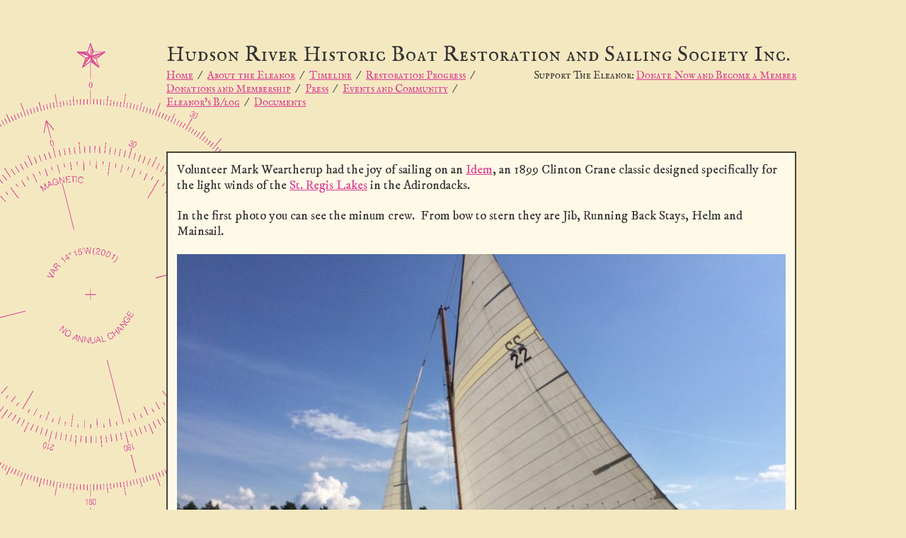

--- FILE ---
content_type: text/html; charset=UTF-8
request_url: http://hudsonriverhistoricboat.org/tag/mark-weatherup/
body_size: 6690
content:
<!DOCTYPE html>
<html lang="en-US">

<head profile="http://gmpg.org/xfn/11">
<meta charset="UTF-8">
<link href='http://fonts.googleapis.com/css?family=IM+Fell+English+SC|IM+Fell+DW+Pica:400,400italic' rel='stylesheet' type='text/css'>
<title>Mark Weatherup &laquo;  Hudson River Historic Boat Restoration and Sailing Society Inc.</title>
<link rel="stylesheet" href="http://hudsonriverhistoricboat.org/wp-content/themes/wp-hud/style.css" type="text/css" media="screen" />
<meta name='robots' content='max-image-preview:large' />
<link rel='dns-prefetch' href='//ajax.googleapis.com' />
<link rel='dns-prefetch' href='//stats.wp.com' />
<link rel="alternate" type="application/rss+xml" title="Hudson River Historic Boat Restoration and Sailing Society Inc. &raquo; Mark Weatherup Tag Feed" href="https://hudsonriverhistoricboat.org/tag/mark-weatherup/feed/" />
<style id='wp-img-auto-sizes-contain-inline-css' type='text/css'>
img:is([sizes=auto i],[sizes^="auto," i]){contain-intrinsic-size:3000px 1500px}
/*# sourceURL=wp-img-auto-sizes-contain-inline-css */
</style>
<style id='wp-emoji-styles-inline-css' type='text/css'>

	img.wp-smiley, img.emoji {
		display: inline !important;
		border: none !important;
		box-shadow: none !important;
		height: 1em !important;
		width: 1em !important;
		margin: 0 0.07em !important;
		vertical-align: -0.1em !important;
		background: none !important;
		padding: 0 !important;
	}
/*# sourceURL=wp-emoji-styles-inline-css */
</style>
<style id='wp-block-library-inline-css' type='text/css'>
:root{--wp-block-synced-color:#7a00df;--wp-block-synced-color--rgb:122,0,223;--wp-bound-block-color:var(--wp-block-synced-color);--wp-editor-canvas-background:#ddd;--wp-admin-theme-color:#007cba;--wp-admin-theme-color--rgb:0,124,186;--wp-admin-theme-color-darker-10:#006ba1;--wp-admin-theme-color-darker-10--rgb:0,107,160.5;--wp-admin-theme-color-darker-20:#005a87;--wp-admin-theme-color-darker-20--rgb:0,90,135;--wp-admin-border-width-focus:2px}@media (min-resolution:192dpi){:root{--wp-admin-border-width-focus:1.5px}}.wp-element-button{cursor:pointer}:root .has-very-light-gray-background-color{background-color:#eee}:root .has-very-dark-gray-background-color{background-color:#313131}:root .has-very-light-gray-color{color:#eee}:root .has-very-dark-gray-color{color:#313131}:root .has-vivid-green-cyan-to-vivid-cyan-blue-gradient-background{background:linear-gradient(135deg,#00d084,#0693e3)}:root .has-purple-crush-gradient-background{background:linear-gradient(135deg,#34e2e4,#4721fb 50%,#ab1dfe)}:root .has-hazy-dawn-gradient-background{background:linear-gradient(135deg,#faaca8,#dad0ec)}:root .has-subdued-olive-gradient-background{background:linear-gradient(135deg,#fafae1,#67a671)}:root .has-atomic-cream-gradient-background{background:linear-gradient(135deg,#fdd79a,#004a59)}:root .has-nightshade-gradient-background{background:linear-gradient(135deg,#330968,#31cdcf)}:root .has-midnight-gradient-background{background:linear-gradient(135deg,#020381,#2874fc)}:root{--wp--preset--font-size--normal:16px;--wp--preset--font-size--huge:42px}.has-regular-font-size{font-size:1em}.has-larger-font-size{font-size:2.625em}.has-normal-font-size{font-size:var(--wp--preset--font-size--normal)}.has-huge-font-size{font-size:var(--wp--preset--font-size--huge)}.has-text-align-center{text-align:center}.has-text-align-left{text-align:left}.has-text-align-right{text-align:right}.has-fit-text{white-space:nowrap!important}#end-resizable-editor-section{display:none}.aligncenter{clear:both}.items-justified-left{justify-content:flex-start}.items-justified-center{justify-content:center}.items-justified-right{justify-content:flex-end}.items-justified-space-between{justify-content:space-between}.screen-reader-text{border:0;clip-path:inset(50%);height:1px;margin:-1px;overflow:hidden;padding:0;position:absolute;width:1px;word-wrap:normal!important}.screen-reader-text:focus{background-color:#ddd;clip-path:none;color:#444;display:block;font-size:1em;height:auto;left:5px;line-height:normal;padding:15px 23px 14px;text-decoration:none;top:5px;width:auto;z-index:100000}html :where(.has-border-color){border-style:solid}html :where([style*=border-top-color]){border-top-style:solid}html :where([style*=border-right-color]){border-right-style:solid}html :where([style*=border-bottom-color]){border-bottom-style:solid}html :where([style*=border-left-color]){border-left-style:solid}html :where([style*=border-width]){border-style:solid}html :where([style*=border-top-width]){border-top-style:solid}html :where([style*=border-right-width]){border-right-style:solid}html :where([style*=border-bottom-width]){border-bottom-style:solid}html :where([style*=border-left-width]){border-left-style:solid}html :where(img[class*=wp-image-]){height:auto;max-width:100%}:where(figure){margin:0 0 1em}html :where(.is-position-sticky){--wp-admin--admin-bar--position-offset:var(--wp-admin--admin-bar--height,0px)}@media screen and (max-width:600px){html :where(.is-position-sticky){--wp-admin--admin-bar--position-offset:0px}}

/*# sourceURL=wp-block-library-inline-css */
</style><style id='global-styles-inline-css' type='text/css'>
:root{--wp--preset--aspect-ratio--square: 1;--wp--preset--aspect-ratio--4-3: 4/3;--wp--preset--aspect-ratio--3-4: 3/4;--wp--preset--aspect-ratio--3-2: 3/2;--wp--preset--aspect-ratio--2-3: 2/3;--wp--preset--aspect-ratio--16-9: 16/9;--wp--preset--aspect-ratio--9-16: 9/16;--wp--preset--color--black: #000000;--wp--preset--color--cyan-bluish-gray: #abb8c3;--wp--preset--color--white: #ffffff;--wp--preset--color--pale-pink: #f78da7;--wp--preset--color--vivid-red: #cf2e2e;--wp--preset--color--luminous-vivid-orange: #ff6900;--wp--preset--color--luminous-vivid-amber: #fcb900;--wp--preset--color--light-green-cyan: #7bdcb5;--wp--preset--color--vivid-green-cyan: #00d084;--wp--preset--color--pale-cyan-blue: #8ed1fc;--wp--preset--color--vivid-cyan-blue: #0693e3;--wp--preset--color--vivid-purple: #9b51e0;--wp--preset--gradient--vivid-cyan-blue-to-vivid-purple: linear-gradient(135deg,rgb(6,147,227) 0%,rgb(155,81,224) 100%);--wp--preset--gradient--light-green-cyan-to-vivid-green-cyan: linear-gradient(135deg,rgb(122,220,180) 0%,rgb(0,208,130) 100%);--wp--preset--gradient--luminous-vivid-amber-to-luminous-vivid-orange: linear-gradient(135deg,rgb(252,185,0) 0%,rgb(255,105,0) 100%);--wp--preset--gradient--luminous-vivid-orange-to-vivid-red: linear-gradient(135deg,rgb(255,105,0) 0%,rgb(207,46,46) 100%);--wp--preset--gradient--very-light-gray-to-cyan-bluish-gray: linear-gradient(135deg,rgb(238,238,238) 0%,rgb(169,184,195) 100%);--wp--preset--gradient--cool-to-warm-spectrum: linear-gradient(135deg,rgb(74,234,220) 0%,rgb(151,120,209) 20%,rgb(207,42,186) 40%,rgb(238,44,130) 60%,rgb(251,105,98) 80%,rgb(254,248,76) 100%);--wp--preset--gradient--blush-light-purple: linear-gradient(135deg,rgb(255,206,236) 0%,rgb(152,150,240) 100%);--wp--preset--gradient--blush-bordeaux: linear-gradient(135deg,rgb(254,205,165) 0%,rgb(254,45,45) 50%,rgb(107,0,62) 100%);--wp--preset--gradient--luminous-dusk: linear-gradient(135deg,rgb(255,203,112) 0%,rgb(199,81,192) 50%,rgb(65,88,208) 100%);--wp--preset--gradient--pale-ocean: linear-gradient(135deg,rgb(255,245,203) 0%,rgb(182,227,212) 50%,rgb(51,167,181) 100%);--wp--preset--gradient--electric-grass: linear-gradient(135deg,rgb(202,248,128) 0%,rgb(113,206,126) 100%);--wp--preset--gradient--midnight: linear-gradient(135deg,rgb(2,3,129) 0%,rgb(40,116,252) 100%);--wp--preset--font-size--small: 13px;--wp--preset--font-size--medium: 20px;--wp--preset--font-size--large: 36px;--wp--preset--font-size--x-large: 42px;--wp--preset--spacing--20: 0.44rem;--wp--preset--spacing--30: 0.67rem;--wp--preset--spacing--40: 1rem;--wp--preset--spacing--50: 1.5rem;--wp--preset--spacing--60: 2.25rem;--wp--preset--spacing--70: 3.38rem;--wp--preset--spacing--80: 5.06rem;--wp--preset--shadow--natural: 6px 6px 9px rgba(0, 0, 0, 0.2);--wp--preset--shadow--deep: 12px 12px 50px rgba(0, 0, 0, 0.4);--wp--preset--shadow--sharp: 6px 6px 0px rgba(0, 0, 0, 0.2);--wp--preset--shadow--outlined: 6px 6px 0px -3px rgb(255, 255, 255), 6px 6px rgb(0, 0, 0);--wp--preset--shadow--crisp: 6px 6px 0px rgb(0, 0, 0);}:where(.is-layout-flex){gap: 0.5em;}:where(.is-layout-grid){gap: 0.5em;}body .is-layout-flex{display: flex;}.is-layout-flex{flex-wrap: wrap;align-items: center;}.is-layout-flex > :is(*, div){margin: 0;}body .is-layout-grid{display: grid;}.is-layout-grid > :is(*, div){margin: 0;}:where(.wp-block-columns.is-layout-flex){gap: 2em;}:where(.wp-block-columns.is-layout-grid){gap: 2em;}:where(.wp-block-post-template.is-layout-flex){gap: 1.25em;}:where(.wp-block-post-template.is-layout-grid){gap: 1.25em;}.has-black-color{color: var(--wp--preset--color--black) !important;}.has-cyan-bluish-gray-color{color: var(--wp--preset--color--cyan-bluish-gray) !important;}.has-white-color{color: var(--wp--preset--color--white) !important;}.has-pale-pink-color{color: var(--wp--preset--color--pale-pink) !important;}.has-vivid-red-color{color: var(--wp--preset--color--vivid-red) !important;}.has-luminous-vivid-orange-color{color: var(--wp--preset--color--luminous-vivid-orange) !important;}.has-luminous-vivid-amber-color{color: var(--wp--preset--color--luminous-vivid-amber) !important;}.has-light-green-cyan-color{color: var(--wp--preset--color--light-green-cyan) !important;}.has-vivid-green-cyan-color{color: var(--wp--preset--color--vivid-green-cyan) !important;}.has-pale-cyan-blue-color{color: var(--wp--preset--color--pale-cyan-blue) !important;}.has-vivid-cyan-blue-color{color: var(--wp--preset--color--vivid-cyan-blue) !important;}.has-vivid-purple-color{color: var(--wp--preset--color--vivid-purple) !important;}.has-black-background-color{background-color: var(--wp--preset--color--black) !important;}.has-cyan-bluish-gray-background-color{background-color: var(--wp--preset--color--cyan-bluish-gray) !important;}.has-white-background-color{background-color: var(--wp--preset--color--white) !important;}.has-pale-pink-background-color{background-color: var(--wp--preset--color--pale-pink) !important;}.has-vivid-red-background-color{background-color: var(--wp--preset--color--vivid-red) !important;}.has-luminous-vivid-orange-background-color{background-color: var(--wp--preset--color--luminous-vivid-orange) !important;}.has-luminous-vivid-amber-background-color{background-color: var(--wp--preset--color--luminous-vivid-amber) !important;}.has-light-green-cyan-background-color{background-color: var(--wp--preset--color--light-green-cyan) !important;}.has-vivid-green-cyan-background-color{background-color: var(--wp--preset--color--vivid-green-cyan) !important;}.has-pale-cyan-blue-background-color{background-color: var(--wp--preset--color--pale-cyan-blue) !important;}.has-vivid-cyan-blue-background-color{background-color: var(--wp--preset--color--vivid-cyan-blue) !important;}.has-vivid-purple-background-color{background-color: var(--wp--preset--color--vivid-purple) !important;}.has-black-border-color{border-color: var(--wp--preset--color--black) !important;}.has-cyan-bluish-gray-border-color{border-color: var(--wp--preset--color--cyan-bluish-gray) !important;}.has-white-border-color{border-color: var(--wp--preset--color--white) !important;}.has-pale-pink-border-color{border-color: var(--wp--preset--color--pale-pink) !important;}.has-vivid-red-border-color{border-color: var(--wp--preset--color--vivid-red) !important;}.has-luminous-vivid-orange-border-color{border-color: var(--wp--preset--color--luminous-vivid-orange) !important;}.has-luminous-vivid-amber-border-color{border-color: var(--wp--preset--color--luminous-vivid-amber) !important;}.has-light-green-cyan-border-color{border-color: var(--wp--preset--color--light-green-cyan) !important;}.has-vivid-green-cyan-border-color{border-color: var(--wp--preset--color--vivid-green-cyan) !important;}.has-pale-cyan-blue-border-color{border-color: var(--wp--preset--color--pale-cyan-blue) !important;}.has-vivid-cyan-blue-border-color{border-color: var(--wp--preset--color--vivid-cyan-blue) !important;}.has-vivid-purple-border-color{border-color: var(--wp--preset--color--vivid-purple) !important;}.has-vivid-cyan-blue-to-vivid-purple-gradient-background{background: var(--wp--preset--gradient--vivid-cyan-blue-to-vivid-purple) !important;}.has-light-green-cyan-to-vivid-green-cyan-gradient-background{background: var(--wp--preset--gradient--light-green-cyan-to-vivid-green-cyan) !important;}.has-luminous-vivid-amber-to-luminous-vivid-orange-gradient-background{background: var(--wp--preset--gradient--luminous-vivid-amber-to-luminous-vivid-orange) !important;}.has-luminous-vivid-orange-to-vivid-red-gradient-background{background: var(--wp--preset--gradient--luminous-vivid-orange-to-vivid-red) !important;}.has-very-light-gray-to-cyan-bluish-gray-gradient-background{background: var(--wp--preset--gradient--very-light-gray-to-cyan-bluish-gray) !important;}.has-cool-to-warm-spectrum-gradient-background{background: var(--wp--preset--gradient--cool-to-warm-spectrum) !important;}.has-blush-light-purple-gradient-background{background: var(--wp--preset--gradient--blush-light-purple) !important;}.has-blush-bordeaux-gradient-background{background: var(--wp--preset--gradient--blush-bordeaux) !important;}.has-luminous-dusk-gradient-background{background: var(--wp--preset--gradient--luminous-dusk) !important;}.has-pale-ocean-gradient-background{background: var(--wp--preset--gradient--pale-ocean) !important;}.has-electric-grass-gradient-background{background: var(--wp--preset--gradient--electric-grass) !important;}.has-midnight-gradient-background{background: var(--wp--preset--gradient--midnight) !important;}.has-small-font-size{font-size: var(--wp--preset--font-size--small) !important;}.has-medium-font-size{font-size: var(--wp--preset--font-size--medium) !important;}.has-large-font-size{font-size: var(--wp--preset--font-size--large) !important;}.has-x-large-font-size{font-size: var(--wp--preset--font-size--x-large) !important;}
/*# sourceURL=global-styles-inline-css */
</style>

<style id='classic-theme-styles-inline-css' type='text/css'>
/*! This file is auto-generated */
.wp-block-button__link{color:#fff;background-color:#32373c;border-radius:9999px;box-shadow:none;text-decoration:none;padding:calc(.667em + 2px) calc(1.333em + 2px);font-size:1.125em}.wp-block-file__button{background:#32373c;color:#fff;text-decoration:none}
/*# sourceURL=/wp-includes/css/classic-themes.min.css */
</style>
<script type="text/javascript" src="https://ajax.googleapis.com/ajax/libs/jquery/3.2.1/jquery.min.js?ver=3.2.1" id="jQuery-js"></script>
<link rel="https://api.w.org/" href="https://hudsonriverhistoricboat.org/wp-json/" /><link rel="alternate" title="JSON" type="application/json" href="https://hudsonriverhistoricboat.org/wp-json/wp/v2/tags/60" /><link rel="EditURI" type="application/rsd+xml" title="RSD" href="https://hudsonriverhistoricboat.org/xmlrpc.php?rsd" />
	<style>img#wpstats{display:none}</style>
		</head>

<body>

<div class="container">
    <div class="header">
        <div class="siteTitle">
            <a href="https://hudsonriverhistoricboat.org">Hudson River Historic Boat Restoration and Sailing Society Inc.</a>
        </div>
        <div class="nav">
            <ul class="sixColCont floatLeft genPadRight">
                <div class="menu-main-menu-container"><ul id="menu-main-menu" class="menu"><li id="menu-item-2571" class="menu-item-first menu-item menu-item-type-post_type menu-item-object-page menu-item-home menu-item-2571"><a href="https://hudsonriverhistoricboat.org/">Home</a><div class="navPipe">&nbsp;&nbsp;/&nbsp;&nbsp;</div></li>
<li id="menu-item-52" class="menu-item menu-item-type-post_type menu-item-object-page menu-item-52"><a href="https://hudsonriverhistoricboat.org/about-the-eleanor/">About the Eleanor</a><div class="navPipe">&nbsp;&nbsp;/&nbsp;&nbsp;</div></li>
<li id="menu-item-74" class="menu-item menu-item-type-post_type menu-item-object-page menu-item-74"><a href="https://hudsonriverhistoricboat.org/timeline/">Timeline</a><div class="navPipe">&nbsp;&nbsp;/&nbsp;&nbsp;</div></li>
<li id="menu-item-161" class="menu-item menu-item-type-post_type menu-item-object-page menu-item-161"><a href="https://hudsonriverhistoricboat.org/restoration-progress/">Restoration Progress</a><div class="navPipe">&nbsp;&nbsp;/&nbsp;&nbsp;</div></li>
<li id="menu-item-2572" class="menu-item menu-item-type-post_type menu-item-object-page menu-item-2572"><a href="https://hudsonriverhistoricboat.org/donations/">Donations and Membership</a><div class="navPipe">&nbsp;&nbsp;/&nbsp;&nbsp;</div></li>
<li id="menu-item-86" class="menu-item menu-item-type-post_type menu-item-object-page menu-item-86"><a href="https://hudsonriverhistoricboat.org/press/">Press</a><div class="navPipe">&nbsp;&nbsp;/&nbsp;&nbsp;</div></li>
<li id="menu-item-164" class="menu-item menu-item-type-post_type menu-item-object-page menu-item-164"><a href="https://hudsonriverhistoricboat.org/upcoming-events/">Events and Community</a><div class="navPipe">&nbsp;&nbsp;/&nbsp;&nbsp;</div></li>
<li id="menu-item-382" class="menu-item menu-item-type-post_type menu-item-object-page menu-item-382"><a href="https://hudsonriverhistoricboat.org/blog/">Eleanor&#8217;s B/log</a><div class="navPipe">&nbsp;&nbsp;/&nbsp;&nbsp;</div></li>
<li id="menu-item-4470" class="menu-item-last menu-item menu-item-type-post_type menu-item-object-page menu-item-4470"><a href="https://hudsonriverhistoricboat.org/documents/">Documents</a><div class="navPipe">&nbsp;&nbsp;/&nbsp;&nbsp;</div></li>
</ul></div>            </ul>
            <div class="fiveColCont floatRight">
            	<h1 class="floatRight">Support The Eleanor: <a href="https://hudsonriverhistoricboat.org/donations">Donate Now and Become a Member</a></h1>
            </div>
        </div>
        <br clear="all" />
    </div>
        <div class="nonHeaderContainer">
            <div class="contentContainer">
            <div class="elevenColCont">
            	<p>Volunteer Mark Weartherup had the joy of sailing on an <a href="http://www.artisanboatworks.com/classic-designs/sailboats/idem" target="_blank">Idem</a>, an 1899 Clinton Crane classic designed specifically for the light winds of the <a href="https://localwiki.org/hsl/St._Regis_Lakes" target="_blank">St. Regis Lakes</a> in the Adirondacks.</p>
<p>In the first photo you can see the minum crew.  From bow to stern they are Jib, Running Back Stays, Helm and Mainsail.</p>
<p><img fetchpriority="high" decoding="async" class="aligncenter wp-image-1912 size-large" src="https://hudsonriverhistoricboat.org/wp-content/uploads/2016/08/IMG_7502-860x645.jpeg" alt="IMG_7502" width="860" height="645" srcset="https://hudsonriverhistoricboat.org/wp-content/uploads/2016/08/IMG_7502-860x645.jpeg 860w, https://hudsonriverhistoricboat.org/wp-content/uploads/2016/08/IMG_7502-380x285.jpeg 380w, https://hudsonriverhistoricboat.org/wp-content/uploads/2016/08/IMG_7502-768x576.jpeg 768w, https://hudsonriverhistoricboat.org/wp-content/uploads/2016/08/IMG_7502.jpeg 1280w" sizes="(max-width: 860px) 100vw, 860px" /></p>
<p>&nbsp;</p>
<p>Here you see the very low freeboard.</p>
<p><img decoding="async" class="aligncenter size-large wp-image-1913" src="https://hudsonriverhistoricboat.org/wp-content/uploads/2016/08/IMG_7505-860x599.jpeg" alt="IMG_7505" width="860" height="599" srcset="https://hudsonriverhistoricboat.org/wp-content/uploads/2016/08/IMG_7505-860x599.jpeg 860w, https://hudsonriverhistoricboat.org/wp-content/uploads/2016/08/IMG_7505-380x265.jpeg 380w, https://hudsonriverhistoricboat.org/wp-content/uploads/2016/08/IMG_7505-768x535.jpeg 768w, https://hudsonriverhistoricboat.org/wp-content/uploads/2016/08/IMG_7505.jpeg 1280w" sizes="(max-width: 860px) 100vw, 860px" /></p>
<p>&nbsp;</p>
<p>Thanks Mark!</p>
<p>&nbsp;</p>
<p><img decoding="async" class="aligncenter size-large wp-image-1914" src="https://hudsonriverhistoricboat.org/wp-content/uploads/2016/08/IMG_7509-860x1114.jpeg" alt="IMG_7509" width="860" height="1114" srcset="https://hudsonriverhistoricboat.org/wp-content/uploads/2016/08/IMG_7509-860x1114.jpeg 860w, https://hudsonriverhistoricboat.org/wp-content/uploads/2016/08/IMG_7509-380x492.jpeg 380w, https://hudsonriverhistoricboat.org/wp-content/uploads/2016/08/IMG_7509-768x994.jpeg 768w, https://hudsonriverhistoricboat.org/wp-content/uploads/2016/08/IMG_7509.jpeg 960w" sizes="(max-width: 860px) 100vw, 860px" /></p>
                <br clear="all" />
            </div>
        </div>
    </div>
    </div>
<div class="footer">
	<div class="container">
		<div class="nonHeaderContainer">
			<div class="footerContainer">
									<div class="memberRow elevenColCont">
	                    <div class="sixColCont floatLeft genPadRight genPadBottom">
							<p><img loading="lazy" decoding="async" class="wp-image-4123 alignleft" src="https://hudsonriverhistoricboat.org/wp-content/uploads/2021/06/LOGO-Chris-860x536.png" alt="" width="159" height="99" srcset="https://hudsonriverhistoricboat.org/wp-content/uploads/2021/06/LOGO-Chris-860x536.png 860w, https://hudsonriverhistoricboat.org/wp-content/uploads/2021/06/LOGO-Chris-380x237.png 380w, https://hudsonriverhistoricboat.org/wp-content/uploads/2021/06/LOGO-Chris-768x479.png 768w, https://hudsonriverhistoricboat.org/wp-content/uploads/2021/06/LOGO-Chris.png 1075w" sizes="auto, (max-width: 159px) 100vw, 159px" /></p>
<p>&nbsp;</p>
<p>Like us on<a href="https://www.facebook.com/groups/185620514796826" target="_blank" rel="noopener"> Facebook</a>.<br />
Follow us on <a href="https://www.instagram.com/hudsonriverhistoricboat/" target="_blank" rel="noopener">Instagram</a>.<br />
<a href="mailto:info@hudsonriverhistoricboat.org">info@hudsonriverhistoricboat.org</a></p>
	                    </div>
	                    <div class="fiveColCont floatLeft genPadLeft genPadBottom alignRight">
	                    		                    </div>
	                    <br clear="all" />
	                </div>
					            </div>
		</div>
	</div>
</div>
<!--Lightbox container-->
<div id="lightbox_container">
    <div class="the_lightbox">
    </div>
    <div class="controls">
        <div class="next">
            <div class="arrow"></div>
        </div>
        <div class="prev">
            <div class="arrow"></div>
        </div>
    </div>
    <div class="close">
        Close
    </div>
</div>
<!-- /Lightbox container-->
<script type="speculationrules">
{"prefetch":[{"source":"document","where":{"and":[{"href_matches":"/*"},{"not":{"href_matches":["/wp-*.php","/wp-admin/*","/wp-content/uploads/*","/wp-content/*","/wp-content/plugins/*","/wp-content/themes/wp-hud/*","/*\\?(.+)"]}},{"not":{"selector_matches":"a[rel~=\"nofollow\"]"}},{"not":{"selector_matches":".no-prefetch, .no-prefetch a"}}]},"eagerness":"conservative"}]}
</script>
<script type="text/javascript" src="http://hudsonriverhistoricboat.org/wp-content/themes/wp-hud/scripts.js?ver=1.0" id="scripts-js"></script>
<script type="text/javascript" id="jetpack-stats-js-before">
/* <![CDATA[ */
_stq = window._stq || [];
_stq.push([ "view", {"v":"ext","blog":"82038019","post":"0","tz":"-5","srv":"hudsonriverhistoricboat.org","arch_tag":"mark-weatherup","arch_results":"1","j":"1:15.4"} ]);
_stq.push([ "clickTrackerInit", "82038019", "0" ]);
//# sourceURL=jetpack-stats-js-before
/* ]]> */
</script>
<script type="text/javascript" src="https://stats.wp.com/e-202605.js" id="jetpack-stats-js" defer="defer" data-wp-strategy="defer"></script>
<script id="wp-emoji-settings" type="application/json">
{"baseUrl":"https://s.w.org/images/core/emoji/17.0.2/72x72/","ext":".png","svgUrl":"https://s.w.org/images/core/emoji/17.0.2/svg/","svgExt":".svg","source":{"concatemoji":"http://hudsonriverhistoricboat.org/wp-includes/js/wp-emoji-release.min.js?ver=6.9"}}
</script>
<script type="module">
/* <![CDATA[ */
/*! This file is auto-generated */
const a=JSON.parse(document.getElementById("wp-emoji-settings").textContent),o=(window._wpemojiSettings=a,"wpEmojiSettingsSupports"),s=["flag","emoji"];function i(e){try{var t={supportTests:e,timestamp:(new Date).valueOf()};sessionStorage.setItem(o,JSON.stringify(t))}catch(e){}}function c(e,t,n){e.clearRect(0,0,e.canvas.width,e.canvas.height),e.fillText(t,0,0);t=new Uint32Array(e.getImageData(0,0,e.canvas.width,e.canvas.height).data);e.clearRect(0,0,e.canvas.width,e.canvas.height),e.fillText(n,0,0);const a=new Uint32Array(e.getImageData(0,0,e.canvas.width,e.canvas.height).data);return t.every((e,t)=>e===a[t])}function p(e,t){e.clearRect(0,0,e.canvas.width,e.canvas.height),e.fillText(t,0,0);var n=e.getImageData(16,16,1,1);for(let e=0;e<n.data.length;e++)if(0!==n.data[e])return!1;return!0}function u(e,t,n,a){switch(t){case"flag":return n(e,"\ud83c\udff3\ufe0f\u200d\u26a7\ufe0f","\ud83c\udff3\ufe0f\u200b\u26a7\ufe0f")?!1:!n(e,"\ud83c\udde8\ud83c\uddf6","\ud83c\udde8\u200b\ud83c\uddf6")&&!n(e,"\ud83c\udff4\udb40\udc67\udb40\udc62\udb40\udc65\udb40\udc6e\udb40\udc67\udb40\udc7f","\ud83c\udff4\u200b\udb40\udc67\u200b\udb40\udc62\u200b\udb40\udc65\u200b\udb40\udc6e\u200b\udb40\udc67\u200b\udb40\udc7f");case"emoji":return!a(e,"\ud83e\u1fac8")}return!1}function f(e,t,n,a){let r;const o=(r="undefined"!=typeof WorkerGlobalScope&&self instanceof WorkerGlobalScope?new OffscreenCanvas(300,150):document.createElement("canvas")).getContext("2d",{willReadFrequently:!0}),s=(o.textBaseline="top",o.font="600 32px Arial",{});return e.forEach(e=>{s[e]=t(o,e,n,a)}),s}function r(e){var t=document.createElement("script");t.src=e,t.defer=!0,document.head.appendChild(t)}a.supports={everything:!0,everythingExceptFlag:!0},new Promise(t=>{let n=function(){try{var e=JSON.parse(sessionStorage.getItem(o));if("object"==typeof e&&"number"==typeof e.timestamp&&(new Date).valueOf()<e.timestamp+604800&&"object"==typeof e.supportTests)return e.supportTests}catch(e){}return null}();if(!n){if("undefined"!=typeof Worker&&"undefined"!=typeof OffscreenCanvas&&"undefined"!=typeof URL&&URL.createObjectURL&&"undefined"!=typeof Blob)try{var e="postMessage("+f.toString()+"("+[JSON.stringify(s),u.toString(),c.toString(),p.toString()].join(",")+"));",a=new Blob([e],{type:"text/javascript"});const r=new Worker(URL.createObjectURL(a),{name:"wpTestEmojiSupports"});return void(r.onmessage=e=>{i(n=e.data),r.terminate(),t(n)})}catch(e){}i(n=f(s,u,c,p))}t(n)}).then(e=>{for(const n in e)a.supports[n]=e[n],a.supports.everything=a.supports.everything&&a.supports[n],"flag"!==n&&(a.supports.everythingExceptFlag=a.supports.everythingExceptFlag&&a.supports[n]);var t;a.supports.everythingExceptFlag=a.supports.everythingExceptFlag&&!a.supports.flag,a.supports.everything||((t=a.source||{}).concatemoji?r(t.concatemoji):t.wpemoji&&t.twemoji&&(r(t.twemoji),r(t.wpemoji)))});
//# sourceURL=http://hudsonriverhistoricboat.org/wp-includes/js/wp-emoji-loader.min.js
/* ]]> */
</script>
</body>
</html>



--- FILE ---
content_type: text/css
request_url: http://hudsonriverhistoricboat.org/wp-content/themes/wp-hud/style.css
body_size: 2064
content:
/*
Theme Name: Hudson River Historic Boat
Theme URI: https://hudsonriverhistoricboat.org
Author: IU Alex Weiss Hills
Author URI: https://ahills.com
Description: Web site theme for Hudson River Historic Boat
Version: 1.0
*/

* {margin:0; padding:0;}
body {background:url(images/compass.png) no-repeat; background-color:#f4e8c1; background-position:-200px 60px; font-family: 'IM Fell DW Pica', serif; color:#333333; font-size:18px;}
.container {width:1120px; margin:0 auto;}
a {color:#d93c92;}
a:HOVER {text-decoration:none;}
img {display:block;}
p {padding-bottom:21px;}

.genPad {padding:10px;}
.genPadTop {padding-top:10px;}
.genPadRight {padding-right:10px}
.genPadBottom {padding-bottom:10px;}
.genPadLeft {padding-left:10px;}

.floatRight, .alignright {float:right;}
.floatLeft, .alignleft {float:left;}

.alignLeft {text-align:left;}
.alignRight {text-align:right;}
img.alignleft {margin:0 25px 25px 0;}
img.alignright {margin:0 0 25px 25px; }
img.aligncenter {margin:0 auto;}
.alignCenter {text-align:center;}
.justify {text-align:justify;}

.oneCol {width:80px;}
.twoCol {width:160px;}
.threeCol {width:240px;}
.fourCol {width:320px;}
.fiveCol {width:400px;}
.sixCol {width:480px;}
.sevenCol {width:560px;}
.eightCol {width:640px;}
.nineCol {width:720px;}
.tenCol {width:800px;}
.elevenCol {width:880px;}
.twelveCol {width:960px;}
.thirteenCol {width:1040px;}
.fourteenCol {width:1120px;}

.oneColCont {width:60px;}
.twoColCont {width:140px;}
.threeColCont {width:220px;}
.fourColCont {width:300px;}
.fiveColCont {width:380px;}
.sixColCont {width:460px;}
.sevenColCont {width:540px;}
.eightColCont {width:620px;}
.nineColCont {width:700px;}
.tenColCont {width:780px;}
.elevenColCont {width:860px;}
.twelveColCont {width:940px;}
.thirteenColCont {width:1020px;}
.fouteenColCont {width:1100px;}

.header {padding-top:60px; padding-left:155px; position:relative; z-index:10; width:890px;}
	.header .siteTitle {font-family: 'IM Fell English SC', serif; font-size:29px; letter-spacing:1px; width:890px;}
		.header .siteTitle a {color:#333333; text-decoration:none;}
			.header .siteTitle a:HOVER {color:#d93c92;}
	.header .nav {font-family: 'IM Fell English SC', serif; font-size:15px; width:890px;}
		.header .nav h1 {font-size:15px; font-weight:normal;}
		.header .nav ul {list-style:none;}
			.header .nav ul li {display:inline;}
			.header .nav ul li .navPipe {display:inline;}
			.header .nav ul li.menu-item-last .navPipe {display: none;}


.nonHeaderContainer {padding-left:155px; padding-top:60px; width:890px;}
.contentContainer {border:2px solid #474337; background-color:#fff9e7; padding:13px; margin-bottom:40px;}
.intro {position:relative; z-index:10; font-size:28px;}
.vidRow, .memberRow {}
	.vidRow h1, .vidRow h2 {width:380px; float:right; font-size:24px; font-weight:normal;}
	.vidRow h1 {font-family:'IM Fell English SC'; padding-top:27px;}
	.vidRow h2 {padding-top:40px;}
	.vidRow iframe {float:left;}
.video {}
.donate {padding-top:40px; text-align:center; font-size:24px;}
	.donate h1 {font-size:24px; font-weight:normal; font-family:'IM Fell English SC', serif; padding-top:27px;}
.memberRow h1 {font-size:18px; font-weight:normal; font-family:'IM Fell English SC', serif; padding-bottom:21px;}
.memberRow ul {padding-left:34px;}

.page h1 {font-size:29px;}
.donateLevels {margin-top:30px;}
	.donateLevels .oneRow p {padding-bottom:0;}
.oneRow {font-size:15px;}
.oneRow input {font-family: 'IM Fell English SC', serif; font-size:15px; color:#d93c92; text-decoration:underline; background-color:#fff9e7; border:none; padding:0; margin:0;}
.oneRow input:HOVER {text-decoration:none; cursor:pointer;}

.press {font-size: .8em; width: 195px; padding-right: 20px; padding-bottom: 0px; padding-top: 10px; margin-bottom: 10px; border-bottom: 1px dotted #B7AD8F;}

.blog h1.pageTitle {padding-bottom: 10px; padding-top: 0; border-top: none;}
.blog h1 {padding-bottom: 0px; border-top: 1px dotted #B7AD8F; padding-top: 18px;}
.blog h3 {font-family: 'IM Fell English SC', serif; font-weight:normal; font-size:15px; line-height: 18px; padding-bottom: 18px;}
.pagination {width: 100%;  border-top: 1px dotted #B7AD8F; padding-top: 20px;}
.older {float:right;}
.newer {float: left;}

.single h1 {border-top: none; padding-top: 0;}

.gallery .gallery-item .gallery-icon a img.attachment-thumbnail {border:none !important;}
.footer {width:100%; min-width:1120px; background-color:#6e6855; border-top:2px solid #474337; color:#f4e8c1; font-size:15px; font-family: 'IM Fell English SC', serif; letter-spacing:1px;}
.footer a {color:#f4e8c1;}
.footer .container .nonHeaderContainer {padding-top:0;}
.footerContainer {padding:40px 15px;}

.commentsContainer {
border-top: 1px solid #474337;
padding-top: 25px;
}
ol.commentlist {
list-style-position: inside;
}
li.comment {
border-bottom: 1px solid #474337;
padding-bottom: 25px;
margin-bottom: 25px;
}
.comment cite {
font-style:normal;
}
.comment-meta, .comment .reply {
font-family: 'IM Fell English SC', serif;
font-weight: normal;
font-size: 15px;
line-height: 18px;
padding-bottom: 18px;
padding-left: 15px;
}
.comment p {
padding-left: 15px;
}
.comment .reply {
padding-bottom: 0;
}
.wp-caption-text {
font-size: 70%;
padding-top: 7px;
}

/* LIGHTBOX STYLES */

#lightbox_container {
  background-color: rgba(255, 255, 255, 0.95);
  position: fixed;
  top: 0;
  right: 0;
  bottom: 0;
  left: 0;
  width: 100%;
  height: 100%;
  display: none;
  z-index: 100000;
  font-size: 1em; }
  #lightbox_container .close {
    background-color: #ffffff;
    position: absolute;
    top: 0;
    right: 0;
    padding: 15px 30px;
    color: #d93c92;
    font-weight: bold;
    border: 1px solid #d93c92;
    border-top: none;
    border-right: none;
    cursor: pointer;
    -webkit-transition: all .25s ease;
    -moz-transition: all .25s ease;
    -ms-transition: all .25s ease;
    -o-transition: all .25s ease;
    transition: all .25s ease; }
    #lightbox_container .close:hover {
      background-color: #d93c92;
      color: #ffffff; }
  #lightbox_container .controls .next {
    top: 50%;
    margin-top: -30px;
    right: 1%;
    width: 30px;
    height: 60px;
    padding: 6px;
    cursor: pointer;
    position: absolute; }
    #lightbox_container .controls .next .arrow {
      transform: rotateZ(-45deg);
      border-right: 4px solid;
      border-bottom: 4px solid;
      border-color: rgba(0, 0, 0, 0.75);
      width: 25px;
      height: 25px;
      position: absolute;
      top: 20px;
      right: 15px; }
  #lightbox_container .controls .prev {
    top: 50%;
    margin-top: -30px;
    left: 1%;
    width: 30px;
    height: 60px;
    padding: 6px;
    cursor: pointer;
    position: absolute; }
    #lightbox_container .controls .prev .arrow {
      transform: rotateZ(135deg);
      border-right: 4px solid;
      border-bottom: 4px solid;
      border-color: rgba(0, 0, 0, 0.75);
      width: 25px;
      height: 25px;
      position: absolute;
      top: 20px;
      left: 15px; }

.the_lightbox {
  position: absolute;
  top: 0;
  right: 0;
  bottom: 0;
  left: 0;
  margin: auto;
  max-width: 80%;
  max-height: 80%; }
  .the_lightbox img {
    margin: auto;
    position: absolute;
    top: 0;
    right: 0;
    bottom: 0;
    left: 0;
    width: auto;
    max-width: 100%;
    height: auto;
    max-height: 100%;
    border: 4px solid #fff;
    display: block; }
  .the_lightbox .caption {
    position: fixed;
    display: none; }

--- FILE ---
content_type: text/javascript
request_url: http://hudsonriverhistoricboat.org/wp-content/themes/wp-hud/scripts.js?ver=1.0
body_size: 1745
content:
// LIGHTBOX SCRIPTS //
var $ = jQuery;
jQuery(function(){
	$.fn.nextInDOM = function(selector) {
		// NOTE: if multiple elements specified, only the first is considered
		var element = this;
		if(this.length > 1) element = this.first();
		return nextInDOM(selector?selector:'*', element, $('*').length, $('*').last());
	};
	
	$.fn.prevInDOM = function(selector) {
		// NOTE: if multiple elements specified, only the first is considered
		var element = this;
		if(this.length > 1) element = this.first();
		return prevInDOM(selector?selector:'*', element, $('*').length, $('*').first());
	};
	
	// next in dom implementation
	function nextInDOM(_selector, _subject, _maxNodes, _lastNode) {
		var nid = $(), next = getNext(_subject, _lastNode), iters = 1;
		$('html, body').addClass('cSeen');
	    while(next.length != 0) {
			if(iters > _maxNodes) return $();
			if(next.is(_selector)) {
				nid = next;
				break;
			}
	        next = getNext(next, _lastNode);
			iters++;
	    }
	    $('.cSeen').removeClass('cSeen');
	    return nid;
	}
	
	function getNext(_subject, _lastNode) {
		if(_subject[0] == _lastNode[0]) return $();
		if(!(_subject.hasClass('cSeen')) && _subject.children().length > 0) return _subject.children().first();
		else if(_subject.next().length > 0) return _subject.next();
		else if (_subject.parent().length > 0) {
			_subject.parent().addClass('cSeen');
			return getNext(_subject.parent(), _lastNode);
		}
	    return $();
	}
	
	// prev in dom implementation
	function prevInDOM(_selector, _subject, _maxNodes, _firstNode) {
	    var prev = getPrev(_subject, _firstNode), iters = 1;
		while(prev.length != 0) {
			if(iters > _maxNodes) return $();
	    	if(prev.is(_selector)) return prev;
	    	prev = getPrev(prev, _firstNode);
			iters++;
	    }
	    return $();
	}

	function getPrev(_subject, _firstNode) {
		if(_subject[0] == _firstNode[0]) return $();
	    if(_subject.prev().length > 0 && _subject.prev().children().length > 0) {
			var p = _subject.prev().children().last();
			while(p.children().length > 0) p = p.children().last();
			return p;
		}
		else if(_subject.prev().length > 0) {
			return _subject.prev();
		}
		else if(_subject.parent().length > 0) {
			return _subject.parent();
		}
		return $();
	}

	jQuery('a img').click(function(){
		var caption;
		var thumb = jQuery(this);
		var link = jQuery(this).parent('a').attr('href');
		var prev_thumb = jQuery(thumb).prevInDOM('a[href$=".gif"] img, a[href$=".jpg"] img, a[href$=".jpeg"] img, a[href$=".png"] img');
		var prev_link = jQuery(prev_thumb).parent('a').attr('href');
		if(!prev_link){
			jQuery('#lightbox_container .prev').hide();
		} else {
			jQuery('#lightbox_container .prev').show();
		}
		var next_thumb = jQuery(thumb).nextInDOM('a[href$=".gif"] img, a[href$=".jpg"] img, a[href$=".jpeg"] img, a[href$=".png"] img');
		var next_link = jQuery(next_thumb).parent('a').attr('href');
		if(!next_link){
			jQuery('#lightbox_container .next').hide();
		} else {
			jQuery('#lightbox_container .next').show();
		}
		var figcaption = jQuery(this).parent('a').parent('figure').find('figcaption').html();
		var gallery_caption = jQuery(this).parent('a').parent('.tiled-gallery-item').find('.tiled-gallery-caption').html();
		var alt_caption = jQuery(this).attr('alt');
		if(figcaption){
			caption = figcaption;
		} else if(gallery_caption){
			caption = gallery_caption;
		} else if(alt_caption){
			caption = alt_caption;
		} else {
			caption = null;
		}
		if((link).indexOf('.jpg') > 0 || (link).indexOf('.jpeg') > 0 || (link).indexOf('.gif') > 0 || (link).indexOf('.png') > 0){
			jQuery(thumb).addClass('active_thumb');
			if(!caption){
				jQuery('.the_lightbox').html('<div><img class="lightbox_img" src="' + link + '"></div>');
			} else {
				jQuery('.the_lightbox').html('<div><img class="lightbox_img" src="' + link + '"><div class="caption">' + caption + '</div></div>');
			}
			jQuery('#lightbox_container').fadeIn(250, function(){
				if(caption){
					var image_height = jQuery('.the_lightbox').find('img').height();
					var window_height = jQuery(window).height();
					var caption_y = ((window_height - image_height)*0.5) + image_height + 14;
					var image_width = jQuery('.the_lightbox').find('img').width();
					var window_width = jQuery(window).width();
					var caption_x = (window_width - image_width)*0.5;
					jQuery('.caption').css('top', caption_y).css('left',caption_x).css('width', image_width).fadeIn(250);
				}
			});
			return false;
		} else {

		}
	});
	jQuery('.close').click(function(){
		jQuery('#lightbox_container').fadeOut(500, function(){
			jQuery('.the_lightbox').html('');
		});
		jQuery('.caption').fadeOut(500);
		jQuery('img.active_thumb').removeClass('active_thumb');
	});
	jQuery(document).keyup(function(e){
		if(e.keyCode === 27){
			jQuery('.close').trigger('click');
		}
	});
	jQuery('#lightbox_container').click(function(e) {                    
	   	if((!jQuery(e.target).hasClass('lightbox_img')) && (!jQuery(e.target).hasClass('next')) && (!jQuery(e.target).hasClass('prev')) && (!jQuery(e.target).hasClass('arrow')) )
	   	{
	       	jQuery('#lightbox_container').fadeOut(500, function(){
				jQuery('.the_lightbox').html('');
			});
			jQuery('.caption').fadeOut(500);    
			jQuery('img.active_thumb').removeClass('active_thumb');      
	   	}
	});
	jQuery('#lightbox_container .next').click(function(){
		var active_thumb = jQuery('img.active_thumb');
		var next_thumb = jQuery(active_thumb).nextInDOM('a[href$=".gif"] img, a[href$=".jpg"] img, a[href$=".jpeg"] img, a[href$=".png"] img');
		var link = jQuery(next_thumb).parent('a').attr('href');
		if(link){
			var caption;
			var figcaption = jQuery(next_thumb).parent('a').parent('figure').find('figcaption').html();
			var gallery_caption = jQuery(next_thumb).parent('a').parent('.tiled-gallery-item').find('.tiled-gallery-caption').html();
			var alt_caption = jQuery(next_thumb).attr('alt');
			if(figcaption){
				caption = figcaption;
			} else if(gallery_caption){
				caption = gallery_caption;
			} else if(alt_caption){
				caption = alt_caption;
			} else {
				caption = null;
			}
			jQuery(active_thumb).removeClass('active_thumb');
			jQuery(next_thumb).addClass('active_thumb');
			jQuery('.the_lightbox').fadeOut(250, function(){
				if(!caption){
					jQuery('.the_lightbox').html('<div><img class="lightbox_img" src="' + link + '"></div>');
				} else {
					jQuery('.the_lightbox').html('<div><img class="lightbox_img" src="' + link + '"><div class="caption" style="display:none;">' + caption + '</div></div>');
				}
				if(jQuery(next_thumb).prevInDOM('a[href$=".gif"] img, a[href$=".jpg"] img, a[href$=".jpeg"] img, a[href$=".png"] img').parent('a').attr('href')){
					jQuery('#lightbox_container .prev').fadeIn(250);
				} else {
					jQuery('#lightbox_container .prev').fadeOut(250);
				}
				if(jQuery(next_thumb).nextInDOM('a[href$=".gif"] img, a[href$=".jpg"] img, a[href$=".jpeg"] img, a[href$=".png"] img').parent('a').attr('href')){
					jQuery('#lightbox_container .next').fadeIn(250);
				} else {
					jQuery('#lightbox_container .next').fadeOut(250);
				}
				jQuery('.the_lightbox').fadeIn(250, function(){
					if(caption){
						var image_height = jQuery('.the_lightbox').find('img').height();
						var window_height = jQuery(window).height();
						var caption_y = ((window_height - image_height)*0.5) + image_height + 14;
						var image_width = jQuery('.the_lightbox').find('img').width();
						var window_width = jQuery(window).width();
						var caption_x = (window_width - image_width)*0.5;
						jQuery('.caption').css('top', caption_y).css('left',caption_x).css('width', image_width).fadeIn(250);
					}
				});
			});
		}
	});
	jQuery('#lightbox_container .prev').click(function(){
		var active_thumb = jQuery('img.active_thumb');
		var prev_thumb = jQuery(active_thumb).prevInDOM('a[href$=".gif"] img, a[href$=".jpg"] img, a[href$=".jpeg"] img, a[href$=".png"] img');
		var link = jQuery(prev_thumb).parent('a').attr('href');
		if(link){
			var caption;
			var figcaption = jQuery(prev_thumb).parent('a').parent('figure').find('figcaption').html();
			var gallery_caption = jQuery(prev_thumb).parent('a').parent('.tiled-gallery-item').find('.tiled-gallery-caption').html();
			var alt_caption = jQuery(prev_thumb).attr('alt');
			if(figcaption){
				caption = figcaption;
			} else if(gallery_caption){
				caption = gallery_caption;
			} else if(alt_caption){
				caption = alt_caption;
			} else {
				caption = null;
			}
			jQuery(active_thumb).removeClass('active_thumb');
			jQuery(prev_thumb).addClass('active_thumb');
			jQuery('.the_lightbox').fadeOut(250, function(){
				if(!caption){
					jQuery('.the_lightbox').html('<div><img class="lightbox_img" src="' + link + '"></div>');
				} else {
					jQuery('.the_lightbox').html('<div><img class="lightbox_img" src="' + link + '"><div class="caption" style="display:none;">' + caption + '</div></div>');
				}
				if(jQuery(prev_thumb).prevInDOM('a[href$=".gif"] img, a[href$=".jpg"] img, a[href$=".jpeg"] img, a[href$=".png"] img').parent('a').attr('href')){
					jQuery('#lightbox_container .prev').fadeIn(250);
				} else {
					jQuery('#lightbox_container .prev').fadeOut(250);
				}
				if(jQuery(prev_thumb).nextInDOM('a[href$=".gif"] img, a[href$=".jpg"] img, a[href$=".jpeg"] img, a[href$=".png"] img').parent('a').attr('href')){
					jQuery('#lightbox_container .next').fadeIn(250);
				} else {
					jQuery('#lightbox_container .next').fadeOut(250);
				}
				jQuery('.the_lightbox').fadeIn(250, function(){
					if(caption){
						var image_height = jQuery('.the_lightbox').find('img').height();
						var window_height = jQuery(window).height();
						var caption_y = ((window_height - image_height)*0.5) + image_height + 14;
						var image_width = jQuery('.the_lightbox').find('img').width();
						var window_width = jQuery(window).width();
						var caption_x = (window_width - image_width)*0.5;
						jQuery('.caption').css('top', caption_y).css('left',caption_x).css('width', image_width).fadeIn(250);
					}
				});
			});
		}
	});
});
jQuery(window).resize(function() {
	var caption = jQuery('.the_lightbox').find('.caption');
	if(caption){
		var image_height = jQuery('.the_lightbox').find('img').height();
		var window_height = jQuery(window).height();
		var caption_y = ((window_height - image_height)*0.5) + image_height + 14;
		var image_width = jQuery('.the_lightbox').find('img').width();
		var window_width = jQuery(window).width();
		var caption_x = (window_width - image_width)*0.5;
		jQuery('.caption').css('top', caption_y).css('left',caption_x).css('width', image_width);
	}
});